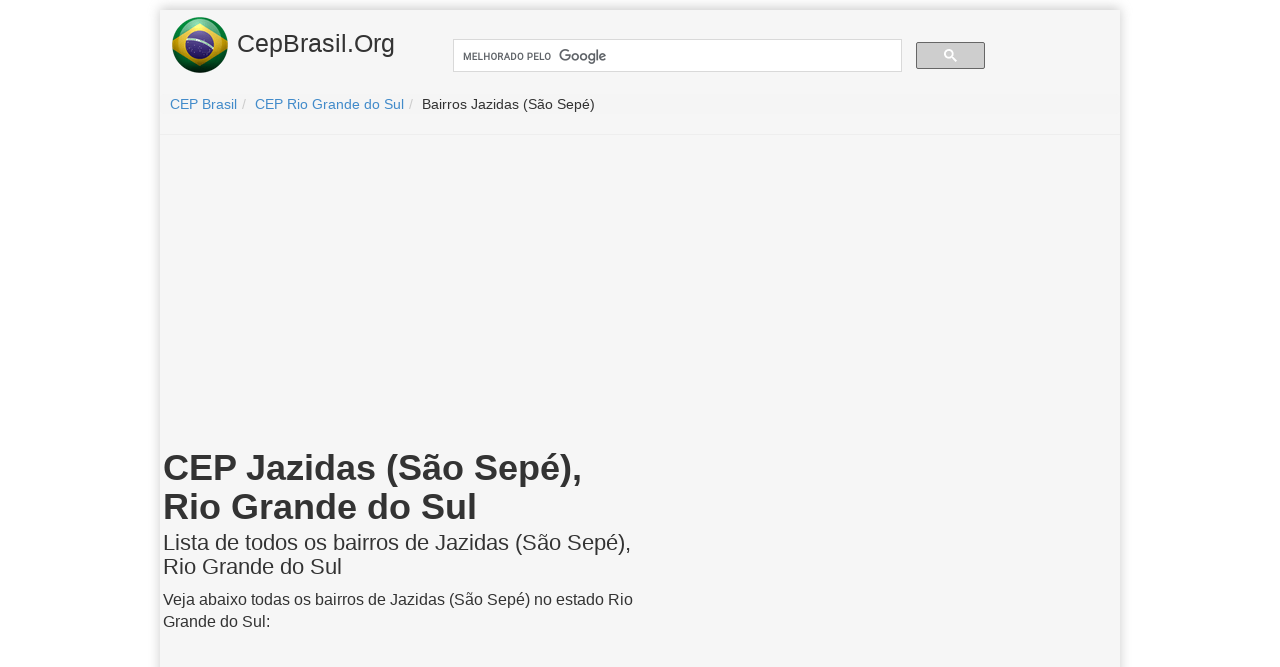

--- FILE ---
content_type: text/html; charset=utf-8
request_url: https://www.google.com/recaptcha/api2/aframe
body_size: 98
content:
<!DOCTYPE HTML><html><head><meta http-equiv="content-type" content="text/html; charset=UTF-8"></head><body><script nonce="85VyiEZ4zDRZ5-RX5J1Wpg">/** Anti-fraud and anti-abuse applications only. See google.com/recaptcha */ try{var clients={'sodar':'https://pagead2.googlesyndication.com/pagead/sodar?'};window.addEventListener("message",function(a){try{if(a.source===window.parent){var b=JSON.parse(a.data);var c=clients[b['id']];if(c){var d=document.createElement('img');d.src=c+b['params']+'&rc='+(localStorage.getItem("rc::a")?sessionStorage.getItem("rc::b"):"");window.document.body.appendChild(d);sessionStorage.setItem("rc::e",parseInt(sessionStorage.getItem("rc::e")||0)+1);localStorage.setItem("rc::h",'1769314742839');}}}catch(b){}});window.parent.postMessage("_grecaptcha_ready", "*");}catch(b){}</script></body></html>